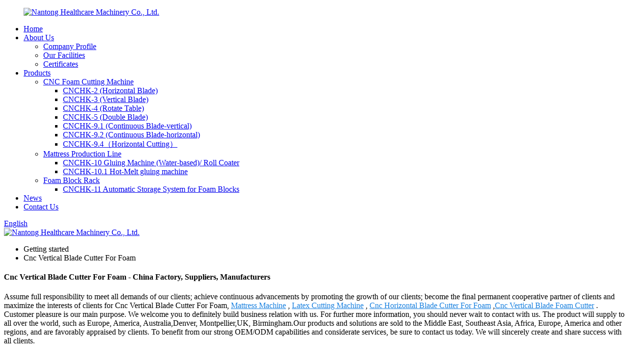

--- FILE ---
content_type: text/html
request_url: https://www.cnchkcutter.com/cnc-vertical-blade-cutter-for-foam/
body_size: 8947
content:
<!DOCTYPE html>
<html dir="ltr" lang="en">
<head>
<meta charset="UTF-8"/>
<meta http-equiv="Content-Type" content="text/html; charset=UTF-8" />
<!-- Google tag (gtag.js) -->
<script async src="https://www.googletagmanager.com/gtag/js?id=G-3PLSMWVVSL"></script>
<script>
  window.dataLayer = window.dataLayer || [];
  function gtag(){dataLayer.push(arguments);}
  gtag('js', new Date());

  gtag('config', 'G-3PLSMWVVSL');
</script>
<title>High Quality Cnc Vertical Blade Cutter For Foam Manufacturer and Supplier, Factory Companies | Healthcare Machinery</title>
<meta name="viewport" content="width=device-width,initial-scale=1,minimum-scale=1,maximum-scale=1,user-scalable=no">
<link rel="apple-touch-icon-precomposed" href="">
<meta name="format-detection" content="telephone=no">
<meta name="apple-mobile-web-app-capable" content="yes">
<meta name="apple-mobile-web-app-status-bar-style" content="black">
<link href="//cdn.globalso.com/cnchkcutter/style/global/style.css" rel="stylesheet" onload="this.onload=null;this.rel='stylesheet'">
<link href="//cdn.globalso.com/cnchkcutter/style/public/public.css" rel="stylesheet" onload="this.onload=null;this.rel='stylesheet'">

<link rel="shortcut icon" href="https://cdn.globalso.com/cnchkcutter/icon.png" />
<link rel="canonical" href="https://www.cnchkcutter.com/cnc-vertical-blade-cutter-for-foam/" />
<meta name="description" content="Cnc Vertical Blade Cutter For Foam Manufacturers, Factory, Suppliers From China, We're going to continually strive to improve our provider and give the very best high quality products and solutions with aggressive charges. Any inquiry or comment is really appreciated. Please get hold of us freely. " />
</head>
<body>
<div class="container">
  <!-- web_head start -->
  <header class=" web_head">
    <div class="head_layer">
      <div class="layout">
        <figure class="logo"><a href="https://www.cnchkcutter.com/">
                <img src="https://cdn.globalso.com/cnchkcutter/logo11.png" alt="Nantong Healthcare Machinery Co., Ltd.  ">
                </a></figure>
        <nav class="nav_wrap">
          <ul class="head_nav">
              <li><a href="/">Home</a></li>
<li><a href="https://www.cnchkcutter.com/about-us/">About Us</a>
<ul class="sub-menu">
	<li><a href="https://www.cnchkcutter.com/about-us/">Company Profile</a></li>
	<li><a href="https://www.cnchkcutter.com/our-facilities/">Our Facilities</a></li>
	<li><a href="https://www.cnchkcutter.com/certificates/">Certificates</a></li>
</ul>
</li>
<li><a href="https://www.cnchkcutter.com/products/">Products</a>
<ul class="sub-menu">
	<li><a href="https://www.cnchkcutter.com/cnc-foam-cutting-machine/">CNC Foam Cutting Machine</a>
	<ul class="sub-menu">
		<li><a href="https://www.cnchkcutter.com/cnchk-2horizontal-blade-cnc-foam-cutting-machine-with-horizontal-blade-product/">CNCHK-2 (Horizontal Blade)</a></li>
		<li><a href="https://www.cnchkcutter.com/cnchk-3-vertical-blade-cnc-foam-cutter-for-vertical-contour-cutting-of-foam-blocks-and-sheets-product/">CNCHK-3 (Vertical Blade)</a></li>
		<li><a href="https://www.cnchkcutter.com/cnchk-4-rotate-table-cnc-foam-cutter-for-horizontal-contour-cutting-of-foam-blocks-product/">CNCHK-4 (Rotate Table)</a></li>
		<li><a href="https://www.cnchkcutter.com/cnchk-5-double-blade-cnc-foam-cutter-with-horizontal-and-vertical-blade-for-contour-cutting-of-foam-blocks-and-foam-sheets-product/">CNCHK-5 (Double Blade)</a></li>
		<li><a href="https://www.cnchkcutter.com/cnchk-9-1-vertical-continuous-blade-foam-cutting-machine-product/">CNCHK-9.1 (Continuous Blade-vertical)</a></li>
		<li><a href="https://www.cnchkcutter.com/cnchk-9-2-horizontal-continuous-blade-foam-cutting-machine-cnc-foam-cutting-machine-with-motorized-turntable-product/">CNCHK-9.2 (Continuous Blade-horizontal)</a></li>
		<li><a href="https://www.cnchkcutter.com/cnchk-9-4-automatic-horizontal-slicing-machine-for-cutting-foam-blocks-into-sheets-product/">CNCHK-9.4（Horizontal Cutting）</a></li>
	</ul>
</li>
	<li><a href="https://www.cnchkcutter.com/mattress-production-line/">Mattress Production Line</a>
	<ul class="sub-menu">
		<li><a href="https://www.cnchkcutter.com/cnchk-10-gluing-machine-roll-coater-roll-coating-machine-for-foam-bedding-products-with-water-based-adhesive-product/">CNCHK-10 Gluing Machine (Water-based)/ Roll Coater</a></li>
		<li><a href="https://www.cnchkcutter.com/cnchk-10-1-hot-melt-gluing-machine-gluing-machine-for-both-spring-mattress-and-foam-mattress-production-with-hot-melt-glue-product/">CNCHK-10.1 Hot-Melt gluing machine</a></li>
	</ul>
</li>
	<li><a href="https://www.cnchkcutter.com/foam-block-rack/">Foam Block Rack</a>
	<ul class="sub-menu">
		<li><a href="https://www.cnchkcutter.com/block-rack-system-cnchk-11-automatic-storage-system-for-foam-blocks-product/">CNCHK-11 Automatic Storage System for Foam Blocks</a></li>
	</ul>
</li>
</ul>
</li>
<li><a href="/news/">News</a></li>
<li><a href="https://www.cnchkcutter.com/contact-us/">Contact Us</a></li>
          </ul>
        </nav>
        <div class="head_right">
          <b id="btn-search" class="btn--search"></b>
          <div class="change-language ensemble">
  <div class="change-language-info">
    <div class="change-language-title medium-title">
       <div class="language-flag language-flag-en"><a href="https://www.cnchkcutter.com/"><b class="country-flag"></b><span>English</span> </a></div>
       <b class="language-icon"></b> 
    </div>
	<div class="change-language-cont sub-content">
        <div class="empty"></div>
    </div>
  </div>
</div>
<!--theme272-->         
        </div>
      </div>
    </div>
  </header>            <section class='tag_banner'>
            <a href="/about-us/">
                <img width="100%" height="auto" src="https://cdn.globalso.com/cnchkcutter/banner33.jpg" alt="Nantong Healthcare Machinery Co., Ltd. ">
            </a>
        </section>
        <section class="global_page">
        <section class="layout">
            <ul class="global_path_nav">
                <li><a>Getting started</a></li>
                <li><a>Cnc Vertical Blade Cutter For Foam</a></li>
            </ul>
            <section class="global_section global_section01">
                <h1 class="global_title">Cnc Vertical Blade Cutter For Foam - China Factory, Suppliers, Manufacturers</h1>
                <p>
                                                Assume full responsibility to meet all demands of our clients; achieve continuous advancements by promoting the growth of our clients; become the final permanent cooperative partner of clients and maximize the interests of clients for Cnc Vertical Blade Cutter For Foam, <a style="color:#167fdf" href="https://www.cnchkcutter.com/mattress-machine/" title="Mattress Machine">Mattress Machine</a> , <a style="color:#167fdf" href="https://www.cnchkcutter.com/latex-cutting-machine/" title="Latex Cutting Machine">Latex Cutting Machine</a> , <a style="color:#167fdf" href="https://www.cnchkcutter.com/cnc-horizontal-blade-cutter-for-foam/" title="Cnc Horizontal Blade Cutter For Foam">Cnc Horizontal Blade Cutter For Foam</a> ,<a style="color:#167fdf" href="https://www.cnchkcutter.com/cnc-vertical-blade-foam-cutter/" title="Cnc Vertical Blade Foam Cutter">Cnc Vertical Blade Foam Cutter</a> . Customer pleasure is our main purpose. We welcome you to definitely build business relation with us. For further more information, you should never wait to contact with us.  The product will supply to all over the world, such as Europe, America, Australia,Denver, Montpellier,UK, Birmingham.Our products and solutions are sold to the Middle East, Southeast Asia, Africa, Europe, America and other regions, and are favorably appraised by clients. To benefit from our strong OEM/ODM capabilities and considerate services, be sure to contact us today. We will sincerely create and share success with all clients.                                         </p>

            </section>
            <section class="global_section global_section02">
                <h3 class="global_title">Related Products</h3>
                <div class="global_top_products flex_wrap">
                    <div class="global_leftpd global_product phref">
                                                <figure><a href="https://www.cnchkcutter.com/cnchk-5-double-blade-cnc-foam-cutter-with-horizontal-and-vertical-blade-for-contour-cutting-of-foam-blocks-and-foam-sheets-product/" title="CNCHK-5 (Double Blade) CNC Foam Cutter with Horizontal and vertical blade for Contour Cutting of Foam Blocks and foam sheets"><div class="img"><img src="https://cdn.globalso.com/cnchkcutter/CNCHK-5.jpg" alt="CNCHK-5"><a class="fancybox pd_icon" href="https://cdn.globalso.com/cnchkcutter/CNCHK-5.jpg" data-fancybox-group="gallery" title="CNCHK-5"></a></div></a><figcaption><h2 style="margin-top: 15px;"><a href="https://www.cnchkcutter.com/cnchk-5-double-blade-cnc-foam-cutter-with-horizontal-and-vertical-blade-for-contour-cutting-of-foam-blocks-and-foam-sheets-product/" title="CNCHK-5 (Double Blade) CNC Foam Cutter with Horizontal and vertical blade for Contour Cutting of Foam Blocks and foam sheets">CNCHK-5 (Double Blade) CNC Foam Cutter with Horizontal and vertical blade for Contour Cutting of Foam Blocks and foam sheets</a></h2><a href="https://www.cnchkcutter.com/cnchk-5-double-blade-cnc-foam-cutter-with-horizontal-and-vertical-blade-for-contour-cutting-of-foam-blocks-and-foam-sheets-product/" title="CNCHK-5 (Double Blade) CNC Foam Cutter with Horizontal and vertical blade for Contour Cutting of Foam Blocks and foam sheets" class="global_toppd_btn">Read More</a></figcaption></figure>
                    </div>
                    <div class="global_rightpd flex_wrap">
                                                    <div class="global_product">
                                <figure>
                                    <div class="img">
                                        <a href="https://www.cnchkcutter.com/cnchk-3-vertical-blade-cnc-foam-cutter-for-vertical-contour-cutting-of-foam-blocks-and-sheets-product/" title="CNCHK-3 (Vertical Blade) CNC Foam Cutter for Vertical Contour Cutting of Foam Blocks and Sheets"><img src="https://cdn.globalso.com/cnchkcutter/HK-3.jpg" alt="CNCHK-3 CNC"><a class="fancybox pd_icon" href="https://cdn.globalso.com/cnchkcutter/HK-3.jpg" data-fancybox-group="gallery" title="CNCHK-3 CNC" data-fancybox-group="gallery"></a></a></div>
                                    <figcaption>
                                        <h2 style="margin-top: 8px;height:36px!important;line-height:18px!important;overflow:hidden"><a style=""  href="https://www.cnchkcutter.com/cnchk-3-vertical-blade-cnc-foam-cutter-for-vertical-contour-cutting-of-foam-blocks-and-sheets-product/" title="CNCHK-3 (Vertical Blade) CNC Foam Cutter for Vertical Contour Cutting of Foam Blocks and Sheets">CNCHK-3 (Vertical Blade) CNC Foam Cutter for Vertical Contour Cutting of Foam Blocks and Sheets</a></h2>
                                    </figcaption>
                                </figure>
                            </div>
                                                    <div class="global_product">
                                <figure>
                                    <div class="img">
                                        <a href="https://www.cnchkcutter.com/cnchk-4-rotate-table-cnc-foam-cutter-for-horizontal-contour-cutting-of-foam-blocks-product/" title="CNCHK-4 (Rotate Table) CNC Foam Cutter for Horizontal Contour Cutting of Foam Blocks"><img src="https://cdn.globalso.com/cnchkcutter/HK-4.jpg" alt="CNCHK-4 "><a class="fancybox pd_icon" href="https://cdn.globalso.com/cnchkcutter/HK-4.jpg" data-fancybox-group="gallery" title="CNCHK-4 " data-fancybox-group="gallery"></a></a></div>
                                    <figcaption>
                                        <h2 style="margin-top: 8px;height:36px!important;line-height:18px!important;overflow:hidden"><a style=""  href="https://www.cnchkcutter.com/cnchk-4-rotate-table-cnc-foam-cutter-for-horizontal-contour-cutting-of-foam-blocks-product/" title="CNCHK-4 (Rotate Table) CNC Foam Cutter for Horizontal Contour Cutting of Foam Blocks">CNCHK-4 (Rotate Table) CNC Foam Cutter for Horizontal Contour Cutting of Foam Blocks</a></h2>
                                    </figcaption>
                                </figure>
                            </div>
                                                    <div class="global_product">
                                <figure>
                                    <div class="img">
                                        <a href="https://www.cnchkcutter.com/cnchk-9-4-automatic-horizontal-slicing-machine-for-cutting-foam-blocks-into-sheets-product/" title="CNCHK-9.4 Automatic Horizontal Slicing Machine for Cutting Foam Blocks into Sheets"><img src="https://cdn.globalso.com/cnchkcutter/HK-9-4.jpg" alt="CNCHK-9.4 Automatic Horizontal Slicing Machine for Cutting Foam Blocks into Sheets"><a class="fancybox pd_icon" href="https://cdn.globalso.com/cnchkcutter/HK-9-4.jpg" data-fancybox-group="gallery" title="CNCHK-9.4 Automatic Horizontal Slicing Machine for Cutting Foam Blocks into Sheets" data-fancybox-group="gallery"></a></a></div>
                                    <figcaption>
                                        <h2 style="margin-top: 8px;height:36px!important;line-height:18px!important;overflow:hidden"><a style=""  href="https://www.cnchkcutter.com/cnchk-9-4-automatic-horizontal-slicing-machine-for-cutting-foam-blocks-into-sheets-product/" title="CNCHK-9.4 Automatic Horizontal Slicing Machine for Cutting Foam Blocks into Sheets">CNCHK-9.4 Automatic Horizontal Slicing Machine for Cutting Foam Blocks into Sheets</a></h2>
                                    </figcaption>
                                </figure>
                            </div>
                                                    <div class="global_product">
                                <figure>
                                    <div class="img">
                                        <a href="https://www.cnchkcutter.com/cnchk-10-1-hot-melt-gluing-machine-gluing-machine-for-both-spring-mattress-and-foam-mattress-production-with-hot-melt-glue-product/" title="CNCHK-10.1 Hot-Melt Gluing Machine  Gluing Machine for both Spring Mattress and Foam Mattress Production with Hot-Melt Glue"><img src="https://cdn.globalso.com/cnchkcutter/HK-10.jpg" alt="CNCHK-10.1 Hot-Melt Gluing Machine  Gluing Machine for both Spring Mattress and Foam Mattress Production with Hot-Melt Glue"><a class="fancybox pd_icon" href="https://cdn.globalso.com/cnchkcutter/HK-10.jpg" data-fancybox-group="gallery" title="CNCHK-10.1 Hot-Melt Gluing Machine  Gluing Machine for both Spring Mattress and Foam Mattress Production with Hot-Melt Glue" data-fancybox-group="gallery"></a></a></div>
                                    <figcaption>
                                        <h2 style="margin-top: 8px;height:36px!important;line-height:18px!important;overflow:hidden"><a style=""  href="https://www.cnchkcutter.com/cnchk-10-1-hot-melt-gluing-machine-gluing-machine-for-both-spring-mattress-and-foam-mattress-production-with-hot-melt-glue-product/" title="CNCHK-10.1 Hot-Melt Gluing Machine  Gluing Machine for both Spring Mattress and Foam Mattress Production with Hot-Melt Glue">CNCHK-10.1 Hot-Melt Gluing Machine  Gluing Machine for both Spring Mattress and Foam Mattress Production with Hot-Melt Glue</a></h2>
                                    </figcaption>
                                </figure>
                            </div>
                                                    <div class="global_product">
                                <figure>
                                    <div class="img">
                                        <a href="https://www.cnchkcutter.com/cnchk-10-gluing-machine-roll-coater-roll-coating-machine-for-foam-bedding-products-with-water-based-adhesive-product/" title="CNCHK-10 Gluing Machine (Roll Coater ) Roll Coating Machine for Foam Bedding Products with Water-Based Adhesive"><img src="https://cdn.globalso.com/cnchkcutter/HK-101.jpg" alt="CNCHK-10 Gluing Machine (Roll Coater ) Roll Coating Machine for Foam Bedding Products with Water-Based Adhesive"><a class="fancybox pd_icon" href="https://cdn.globalso.com/cnchkcutter/HK-101.jpg" data-fancybox-group="gallery" title="CNCHK-10 Gluing Machine (Roll Coater ) Roll Coating Machine for Foam Bedding Products with Water-Based Adhesive" data-fancybox-group="gallery"></a></a></div>
                                    <figcaption>
                                        <h2 style="margin-top: 8px;height:36px!important;line-height:18px!important;overflow:hidden"><a style=""  href="https://www.cnchkcutter.com/cnchk-10-gluing-machine-roll-coater-roll-coating-machine-for-foam-bedding-products-with-water-based-adhesive-product/" title="CNCHK-10 Gluing Machine (Roll Coater ) Roll Coating Machine for Foam Bedding Products with Water-Based Adhesive">CNCHK-10 Gluing Machine (Roll Coater ) Roll Coating Machine for Foam Bedding Products with Water-Based Adhesive</a></h2>
                                    </figcaption>
                                </figure>
                            </div>
                                                    <div class="global_product">
                                <figure>
                                    <div class="img">
                                        <a href="https://www.cnchkcutter.com/block-rack-system-cnchk-11-automatic-storage-system-for-foam-blocks-product/" title="Block Rack System CNCHK-11  Automatic Storage System for Foam Blocks"><img src="https://cdn.globalso.com/cnchkcutter/HK-11-11.jpg" alt="Block Rack System CNCHK-11  Automatic Storage System for Foam Blocks"><a class="fancybox pd_icon" href="https://cdn.globalso.com/cnchkcutter/HK-11-11.jpg" data-fancybox-group="gallery" title="Block Rack System CNCHK-11  Automatic Storage System for Foam Blocks" data-fancybox-group="gallery"></a></a></div>
                                    <figcaption>
                                        <h2 style="margin-top: 8px;height:36px!important;line-height:18px!important;overflow:hidden"><a style=""  href="https://www.cnchkcutter.com/block-rack-system-cnchk-11-automatic-storage-system-for-foam-blocks-product/" title="Block Rack System CNCHK-11  Automatic Storage System for Foam Blocks">Block Rack System CNCHK-11  Automatic Storage System for Foam Blocks</a></h2>
                                    </figcaption>
                                </figure>
                            </div>
                                            </div>
                </div>
            </section>
                            <section class="global_section global_advertisement">

                    <a href="/products/">
                        <img width="100%" height="auto" src="https://cdn.globalso.com/cnchkcutter/banner23.jpg" alt="Nantong Healthcare Machinery Co., Ltd. ">
                    </a>
                </section>
                        <section class="global_section global_sell_product">
                <h3 class="global_title">Top Selling Products</h3>
                <ul class="global_featuredpd flex_wrap">
                                            <li class="global_featureed_item">
                            <figure>
                                <div class="img">
                                    <a href="https://www.cnchkcutter.com/cnchk-9-1-vertical-continuous-blade-foam-cutting-machine-product/" title="CNCHK-9.1 Vertical Continuous Blade Foam Cutting Machine"><img src="https://cdn.globalso.com/cnchkcutter/CNCHK-9.jpg" alt="CNCHK-9"><a class="fancybox pd_icon" href="https://cdn.globalso.com/cnchkcutter/CNCHK-9.jpg" data-fancybox-group="gallery" title="CNCHK-9" data-fancybox-group="gallery"></a></a>
                                </div>
                                <figcaption>
                                    <h2 style="margin-top: 8px;height:36px!important;line-height:18px!important;overflow:hidden">
                                        <a style="height:36px!important;line-height:18px!important;overflow:hidden"  href="https://www.cnchkcutter.com/cnchk-9-1-vertical-continuous-blade-foam-cutting-machine-product/" title="CNCHK-9.1 Vertical Continuous Blade Foam Cutting Machine">CNCHK-9.1 Vertical Continuous Blade Foam Cutting Machine</a>
                                    </h2>
                                </figcaption>
                            </figure>
                        </li>
                                            <li class="global_featureed_item">
                            <figure>
                                <div class="img">
                                    <a href="https://www.cnchkcutter.com/cnchk-2horizontal-blade-cnc-foam-cutting-machine-with-horizontal-blade-product/" title="CNCHK-2(Horizontal Blade) CNC FOAM Cutting Machine with Horizontal Blade"><img src="https://cdn.globalso.com/cnchkcutter/HK-2.jpg" alt="CNCHK-2(Horizontal Blade) CNC FOAM Cutting Machine with Horizontal Blade"><a class="fancybox pd_icon" href="https://cdn.globalso.com/cnchkcutter/HK-2.jpg" data-fancybox-group="gallery" title="CNCHK-2(Horizontal Blade) CNC FOAM Cutting Machine with Horizontal Blade" data-fancybox-group="gallery"></a></a>
                                </div>
                                <figcaption>
                                    <h2 style="margin-top: 8px;height:36px!important;line-height:18px!important;overflow:hidden">
                                        <a style="height:36px!important;line-height:18px!important;overflow:hidden"  href="https://www.cnchkcutter.com/cnchk-2horizontal-blade-cnc-foam-cutting-machine-with-horizontal-blade-product/" title="CNCHK-2(Horizontal Blade) CNC FOAM Cutting Machine with Horizontal Blade">CNCHK-2(Horizontal Blade) CNC FOAM Cutting Machine with Horizontal Blade</a>
                                    </h2>
                                </figcaption>
                            </figure>
                        </li>
                                            <li class="global_featureed_item">
                            <figure>
                                <div class="img">
                                    <a href="https://www.cnchkcutter.com/cnchk-9-2-horizontal-continuous-blade-foam-cutting-machine-cnc-foam-cutting-machine-with-motorized-turntable-product/" title="CNCHK-9.2 Horizontal Continuous Blade Foam Cutting Machine CNC Foam Cutting Machine with Motorized Turntable"><img src="https://cdn.globalso.com/cnchkcutter/CNCHK-9.2-龙门移动环横刀-2.png" alt="CNCHK-9.2 (龙门移动环横刀) (2)"><a class="fancybox pd_icon" href="https://cdn.globalso.com/cnchkcutter/CNCHK-9.2-龙门移动环横刀-2.png" data-fancybox-group="gallery" title="CNCHK-9.2 (龙门移动环横刀) (2)" data-fancybox-group="gallery"></a></a>
                                </div>
                                <figcaption>
                                    <h2 style="margin-top: 8px;height:36px!important;line-height:18px!important;overflow:hidden">
                                        <a style="height:36px!important;line-height:18px!important;overflow:hidden"  href="https://www.cnchkcutter.com/cnchk-9-2-horizontal-continuous-blade-foam-cutting-machine-cnc-foam-cutting-machine-with-motorized-turntable-product/" title="CNCHK-9.2 Horizontal Continuous Blade Foam Cutting Machine CNC Foam Cutting Machine with Motorized Turntable">CNCHK-9.2 Horizontal Continuous Blade Foam Cutting Machine CNC Foam Cutting Machine with Motorized Turntable</a>
                                    </h2>
                                </figcaption>
                            </figure>
                        </li>
                                    </ul>
            </section>
                        <section class="global_section global_related_tab_container">
                <ul class="global_tabs">
                                            <li class="active"><i></i>Related Blog</li><li><i></i>Reviews</li>
                                                                            </ul>
                <div class="global_tab_container">
                                            <div class="global_rela_wrap global_relanews_wrap show_wrap">
                            <ul class="global_related_items flex_wrap global_related_columus">
                                                                    <li class="global_related_columu">
                                        <h3 class="related_title"><a href="https://www.cnchkcutter.com/news/interzum-cologne-2025-germany-may-20-23-2025/"  title="Interzum Cologne 2025, Germany, May 20-23, 2025">Interzum Cologne 2025, Germany, May 20-23, 2025</a></h3>
                                        <div class="related_info">
Fair: interzum 2025
 The world’s leading trade fair for furniture production and interior design
 Date of the event: 20-23 May 2025
 Organizer of the fair: Koelnmesse GmbH
 Event frequency: Every ...</div>
                                    </li>
                                                                    <li class="global_related_columu">
                                        <h3 class="related_title"><a href="https://www.cnchkcutter.com/news/utech-las-americas-2025-mexico-june-4-6-2025/"  title="UTECH Las Américas 2025, Mexico, June 4-6, 2025">UTECH Las Américas 2025, Mexico, June 4-6, 2025</a></h3>
                                        <div class="related_info">
Fair: UTECH Las Américas 2025
Venue: Centro Citibanamex, México City
Date: June 4-6, 2025
UTECH Las Americas is the only event in Latin America dedicated exclusively to the polyurethane industry. ...</div>
                                    </li>
                                                                    <li class="global_related_columu">
                                        <h3 class="related_title"><a href="https://www.cnchkcutter.com/news/cifm-interzum-guangzhou-2025-march-28-31-2025/"  title="CIFM / Interzum Guangzhou 2025, March 28-31, 2025">CIFM / Interzum Guangzhou 2025, March 28-31, 2025</a></h3>
                                        <div class="related_info">
Canton Fair Complex, Pazhou, Guangzhou
Asia&#8217;s most comprehensive woodworking and upholstery machinery, furniture production and interior décor trade fair!
The most influential trade fair for...</div>
                                    </li>
                                                                    <li class="global_related_columu">
                                        <h3 class="related_title"><a href="https://www.cnchkcutter.com/news/pu-tech-expo-bangkok-thailand-march-12-14-2025/"  title="PU Tech Expo, Bangkok, Thailand, March 12-14, 2025">PU Tech Expo, Bangkok, Thailand, March 12-14, 2025</a></h3>
                                        <div class="related_info">
Fair: TechnoBiz Trade Expo
Venue: TechnoBiz Trade Expo, Bangkok, Thailand
Date: March 12-14, 2025
Booth # W5.
</div>
                                    </li>
                                                            </ul>
                        </div>
                                                <div class="global_rela_wrap global_relareview_wrap ">
                            <ul class="global_related_items flex_wrap global_related_columus">
                                
                                                                    <li class="global_related_item global_related_columu">
                                        <h4 class="related_title"><i class="fa_icontw"></i>
                                            <a  title="">Rita<span style='font-size:14px;font-weight:400;'> 2022.12.22 05:28:04</span></a>
                                            <span class="re_star">
                                                <img src="//cdn.globalso.com/img/star01.png" alt="">
                                                <img src="//cdn.globalso.com/img/star01.png" alt="">
                                                <img src="//cdn.globalso.com/img/star01.png" alt="">
                                                <img src="//cdn.globalso.com/img/star01.png" alt="">
                                                <img src="//cdn.globalso.com/img/star01.png" alt=""></span></h4><div class="related_info"> The company can keep up with the changes in this industry market, product updates fast and the price is cheap, this is our second cooperation, it's good.</div>
                                    </li>
                                                                    <li class="global_related_item global_related_columu">
                                        <h4 class="related_title"><i class="fa_icontw"></i>
                                            <a  title="">Nina<span style='font-size:14px;font-weight:400;'> 2022.12.20 00:30:13</span></a>
                                            <span class="re_star">
                                                <img src="//cdn.globalso.com/img/star01.png" alt="">
                                                <img src="//cdn.globalso.com/img/star01.png" alt="">
                                                <img src="//cdn.globalso.com/img/star01.png" alt="">
                                                <img src="//cdn.globalso.com/img/star01.png" alt="">
                                                <img src="//cdn.globalso.com/img/star01.png" alt=""></span></h4><div class="related_info"> Customer service staff and sales man are very patience and they all good at English, product's arrival is also very timely, a good supplier.</div>
                                    </li>
                                                                    <li class="global_related_item global_related_columu">
                                        <h4 class="related_title"><i class="fa_icontw"></i>
                                            <a  title="">Christian<span style='font-size:14px;font-weight:400;'> 2022.12.17 06:32:42</span></a>
                                            <span class="re_star">
                                                <img src="//cdn.globalso.com/img/star01.png" alt="">
                                                <img src="//cdn.globalso.com/img/star01.png" alt="">
                                                <img src="//cdn.globalso.com/img/star01.png" alt="">
                                                <img src="//cdn.globalso.com/img/star01.png" alt="">
                                                <img src="//cdn.globalso.com/img/star01.png" alt=""></span></h4><div class="related_info"> We feel easy to cooperate with this company, the supplier is very responsible, thanks.There will be more in-depth cooperation.</div>
                                    </li>
                                                                    <li class="global_related_item global_related_columu">
                                        <h4 class="related_title"><i class="fa_icontw"></i>
                                            <a  title="">Julia<span style='font-size:14px;font-weight:400;'> 2022.12.01 15:44:41</span></a>
                                            <span class="re_star">
                                                <img src="//cdn.globalso.com/img/star01.png" alt="">
                                                <img src="//cdn.globalso.com/img/star01.png" alt="">
                                                <img src="//cdn.globalso.com/img/star01.png" alt="">
                                                <img src="//cdn.globalso.com/img/star01.png" alt="">
                                                <img src="//cdn.globalso.com/img/star01.png" alt=""></span></h4><div class="related_info"> The product manager is a very hot and professional person, we have a pleasant conversation, and finally we reached a consensus agreement.</div>
                                    </li>
                                                                    <li class="global_related_item global_related_columu">
                                        <h4 class="related_title"><i class="fa_icontw"></i>
                                            <a  title="">Eileen<span style='font-size:14px;font-weight:400;'> 2022.10.14 19:28:08</span></a>
                                            <span class="re_star">
                                                <img src="//cdn.globalso.com/img/star01.png" alt="">
                                                <img src="//cdn.globalso.com/img/star01.png" alt="">
                                                <img src="//cdn.globalso.com/img/star01.png" alt="">
                                                <img src="//cdn.globalso.com/img/star01.png" alt="">
                                                <img src="//cdn.globalso.com/img/star01.png" alt=""></span></h4><div class="related_info"> This manufacturers not only respected our choice and requirements, but also gave us a lot of good suggestions, ultimately， we successfully completed the procurement tasks.</div>
                                    </li>
                                                                    <li class="global_related_item global_related_columu">
                                        <h4 class="related_title"><i class="fa_icontw"></i>
                                            <a  title="">Clara<span style='font-size:14px;font-weight:400;'> 2022.10.10 11:16:17</span></a>
                                            <span class="re_star">
                                                <img src="//cdn.globalso.com/img/star01.png" alt="">
                                                <img src="//cdn.globalso.com/img/star01.png" alt="">
                                                <img src="//cdn.globalso.com/img/star01.png" alt="">
                                                <img src="//cdn.globalso.com/img/star01.png" alt="">
                                                <img src="//cdn.globalso.com/img/star01.png" alt=""></span></h4><div class="related_info"> The company account manager has a wealth of industry knowledge and experience, he could provide appropriate program according our needs and speak English fluently.</div>
                                    </li>
                                
                            </ul>
                        </div>
                                                                            </div>
            </section>
            <section class="global_section global_related_serach">
                <h3 class="global_title">related search</h3>
                <ul class="global_research">
                    <li><a href="https://www.cnchkcutter.com/pillow-cutting-machine/" title="Pillow Cutting Machine">Pillow Cutting Machine</a> </li>
                    <li><a href="https://www.cnchkcutter.com/water-based-spray-adhesive/" title="Water Based Spray Adhesive">Water Based Spray Adhesive</a> </li>
                    <li><a href="https://www.cnchkcutter.com/shelves-and-racks-for-storage/" title="Shelves And Racks For Storage">Shelves And Racks For Storage</a> </li>
                    <li><a href="https://www.cnchkcutter.com/automatic-glue-filling-machine/" title="Automatic Glue Filling Machine">Automatic Glue Filling Machine</a> </li>
                    <li><a href="https://www.cnchkcutter.com/rack-system-storage/" title="Rack System Storage">Rack System Storage</a> </li>
                    <li><a href="https://www.cnchkcutter.com/horizontal-contour-cutting-for-foam/" title="Horizontal Contour Cutting For Foam">Horizontal Contour Cutting For Foam</a> </li>
                    <li><a href="https://www.cnchkcutter.com/automatic-foam-mattress-production-machine/" title="Automatic Foam Mattress Production Machine">Automatic Foam Mattress Production Machine</a> </li>
                    <li><a href="https://www.cnchkcutter.com/gluing-machine-for-mattress-production/" title="Gluing Machine For Mattress Production">Gluing Machine For Mattress Production</a> </li>
                    <li><a href="https://www.cnchkcutter.com/horizontal-slicing-machine/" title="Horizontal Slicing Machine">Horizontal Slicing Machine</a> </li>
                    <li><a href="https://www.cnchkcutter.com/cnc-horizontal-blade-contour-cutting-machine/" title="Cnc Horizontal Blade Contour Cutting Machine">Cnc Horizontal Blade Contour Cutting Machine</a> </li>
                    <li><a href="https://www.cnchkcutter.com/cutting-machine-for-cushion/" title="Cutting Machine For Cushion">Cutting Machine For Cushion</a> </li>
                </ul>
            </section>
            <section class="global_section global_leave_message_container">
                <section class="global_message_wrap inquiry-form-wrap border_shadow">
                    <script type="text/javascript" src="//www.globalso.site/form.js"></script>
                </section>
            </section>
        </section>
    </section>
    <script src="//cdn.globalso.com/blog.js"></script>
    <link rel="stylesheet" type="text/css" href="//cdn.globalso.com/blog.css">
  <!-- web_footer start -->
   <footer class="web_footer">
    <div class="foot_service">
      <div class="layout">
        <div class="foot_items">
          <nav class="foot_item foot_item_info">
            <div class="foot_logo">        <img src="https://cdn.globalso.com/cnchkcutter/logo12.png" alt="Nantong Healthcare Machinery Co., Ltd. ">
         </div>
          </nav>
          <nav class="foot_item">
            <div class="foot_item_hd">
              <h2 class="title">contact us</h2>
            </div>
            <div class="foot_item_bd">
              <address class="foot_contact_list">
              <!-- icons:
                   ============================
                   contact_ico_local
                   contact_ico_phone
                   contact_ico_email
                   contact_ico_fax
                   contact_ico_skype
                   contact_ico_time -->
               <ul>
			                    <li class="contact_item">
                   <i class="contact_ico contact_ico_local"></i>
                   <div class="contact_txt">
                     <span class="item_val">Dingyan, Rugao, Jiangsu Province, China</span>
                   </div>
                 </li>
				 				                    <li class="contact_item">
                   <i class="contact_ico contact_ico_tel"></i>
                   <div class="contact_txt">
                     <span class="item_val">Mob: +86 13773828362 (WhatsApp/Wechat)</span>
                   </div>
                 </li>
				 				                  <li class="contact_item">
                   <i class="contact_ico contact_ico_tel"></i>
                   <div class="contact_txt">
                     <span class="item_val">Tel: +86-513-88532596 </span>
                   </div>
                 </li>
				 				                  <li class="contact_item">
                   <i class="contact_ico contact_ico_email"></i>
                   <div class="contact_txt">
                     <a href="mailto:janet@hkfoam.cn"><span class="item_val">janet@hkfoam.cn</span></a>
                   </div>
                 </li>
				 				                   <li class="contact_item">
                   <i class="contact_ico contact_ico_email"></i>
                   <div class="contact_txt">
                     <a href="mailto:cnchklcb@163.com"><span class="item_val">cnchklcb@163.com</span></a>
                   </div>
                 </li>
				 				                  <li class="contact_item">
                   <i class="contact_ico contact_ico_fax"></i>
                   <div class="contact_txt">
                     <span class="item_val">+86-513-88532599 </span>
                   </div>
                 </li>
				                </ul>
              </address>
            </div>
          </nav>
          <nav class="foot_item">
            <div class="foot_item_hd">
              <h2 class="title">NEWLETTER</h2>
            </div>
            <div class="foot_item_bd">
              <div class="company_subscribe">
                <h3 class="subscribe_tit"> For inquiries about our products or price list, please leave your email to us and we will be in touch within 24 hours.</h3>
                <div class="learn_more">
                  <a href="javascript:" class="sys_btn button">INQUIRY NOW</a>
                </div>
              </div>
            </div>
          </nav>
          <nav class="foot_item foot_item_follow">
            <div class="foot_item_hd">
              <h2 class="title">Social</h2>
            </div>
            <div class="foot_item_bd">
              <ul class="foot_sns">
                             <li><a target="_blank" href=""><img src="https://cdn.globalso.com/cnchkcutter/facebook1.png" alt="facebook"></a></li>
                        <li><a target="_blank" href=""><img src="https://cdn.globalso.com/cnchkcutter/linkedin1.png" alt="linkedin"></a></li>
                        <li><a target="_blank" href=""><img src="https://cdn.globalso.com/cnchkcutter/twitter1.png" alt="twitter"></a></li>
                        <li><a target="_blank" href=""><img src="https://cdn.globalso.com/cnchkcutter/youtube1.png" alt="youtube"></a></li>
                          </ul>              
            </div>
          </nav>
        </div>
      </div>
          <div class="copyright">
				© Copyright - 2021-2022 : All Rights Reserved.   <script type="text/javascript" src="//www.globalso.site/livechat.js"></script>				<a href="/featured/">Hot Products</a> - <a href="/sitemap.xml">Sitemap</a> - <a href="https://www.cnchkcutter.com/">AMP Mobile</a>
<br><a href='https://www.cnchkcutter.com/cnc-foam-cutter-for-cushion/' title='Cnc Foam Cutter For Cushion'>Cnc Foam Cutter For Cushion</a>, 
<a href='https://www.cnchkcutter.com/it-storage-system/' title='It Storage System'>It Storage System</a>, 
<a href='https://www.cnchkcutter.com/cnc-foam-cutting-machine-for-pillow/' title='Cnc Foam Cutting Machine For Pillow'>Cnc Foam Cutting Machine For Pillow</a>, 
<a href='https://www.cnchkcutter.com/auto-gluing-machine/' title='Auto Gluing Machine'>Auto Gluing Machine</a>, 
<a href='https://www.cnchkcutter.com/hot-melt-gluing-machine/' title='Hot-Melt Gluing Machine'>Hot-Melt Gluing Machine</a>, 
<a href='https://www.cnchkcutter.com/cnc-cutter-for-foam/' title='Cnc Cutter For Foam'>Cnc Cutter For Foam</a>, </div>
    </div>
  </footer>
  
<aside class="scrollsidebar" id="scrollsidebar">
  <div class="side_content">
    <div class="side_list">
      <header class="hd"><img src="//cdn.globalso.com/title_pic.png" alt="Online Inuiry"/></header>
      <div class="cont">
        <li><a class="email" href="javascript:"  >Send Email</a></li>
                                      </div>
                  <div class="side_title"><a  class="close_btn"><span>x</span></a></div>
    </div>
  </div>
  <div class="show_btn"></div>
</aside>
<div class="inquiry-pop-bd">
  <div class="inquiry-pop"> <i class="ico-close-pop" onClick="hideMsgPop();"></i> 
    <script type="text/javascript" src="//www.globalso.site/form.js"></script> 
  </div>
</div>
</div>
 <div class="web-search"> <b id="btn-search-close" class="btn--search-close"></b>
  <div style=" width:100%">
    <div class="head-search">
      <form class="" action="/search.php" method="get" >
        <input class="search-ipt" name="s" placeholder="Start Typing..." />
		<input type="hidden" name="cat" value="490"/>
        <input class="search-btn" type="submit" value="" />
        <span class="search-attr">Hit enter to search or ESC to close</span>
      </form>
    </div>
  </div>
</div>
<script type="text/javascript" src="//cdn.globalso.com/cnchkcutter/style/global/js/jquery.min.js"></script> 
<script type="text/javascript" src="//cdn.globalso.com/cnchkcutter/style/global/js/common.js"></script>
<script type="text/javascript" src="//cdn.globalso.com/cnchkcutter/style/public/public.js"></script> 
<!--[if lt IE 9]>
<script src="https://www.cnchkcutter.com/style/global/js/html5.js"></script>
<![endif]-->
 <script>
function getCookie(name) {
    var arg = name + "=";
    var alen = arg.length;
    var clen = document.cookie.length;
    var i = 0;
    while (i < clen) {
        var j = i + alen;
        if (document.cookie.substring(i, j) == arg) return getCookieVal(j);
        i = document.cookie.indexOf(" ", i) + 1;
        if (i == 0) break;
    }
    return null;
}
function setCookie(name, value) {
    var expDate = new Date();
    var argv = setCookie.arguments;
    var argc = setCookie.arguments.length;
    var expires = (argc > 2) ? argv[2] : null;
    var path = (argc > 3) ? argv[3] : null;
    var domain = (argc > 4) ? argv[4] : null;
    var secure = (argc > 5) ? argv[5] : false;
    if (expires != null) {
        expDate.setTime(expDate.getTime() + expires);
    }
    document.cookie = name + "=" + escape(value) + ((expires == null) ? "": ("; expires=" + expDate.toUTCString())) + ((path == null) ? "": ("; path=" + path)) + ((domain == null) ? "": ("; domain=" + domain)) + ((secure == true) ? "; secure": "");
}
function getCookieVal(offset) {
    var endstr = document.cookie.indexOf(";", offset);
    if (endstr == -1) endstr = document.cookie.length;
    return unescape(document.cookie.substring(offset, endstr));
}

var firstshow = 0;
var cfstatshowcookie = getCookie('easyiit_stats');
if (cfstatshowcookie != 1) {
    a = new Date();
    h = a.getHours();
    m = a.getMinutes();
    s = a.getSeconds();
    sparetime = 1000 * 60 * 60 * 24 * 1 - (h * 3600 + m * 60 + s) * 1000 - 1;
    setCookie('easyiit_stats', 1, sparetime, '/');
    firstshow = 1;
}
if (!navigator.cookieEnabled) {
    firstshow = 0;
}
var referrer = escape(document.referrer);
var currweb = escape(location.href);
var screenwidth = screen.width;
var screenheight = screen.height;
var screencolordepth = screen.colorDepth;
$(function($){
   $.get("https://www.cnchkcutter.com/statistic.php", { action:'stats_init', assort:0, referrer:referrer, currweb:currweb , firstshow:firstshow ,screenwidth:screenwidth, screenheight: screenheight, screencolordepth: screencolordepth, ranstr: Math.random()},function(data){}, "json");
			
});
</script>
</body>
</html><!-- Globalso Cache file was created in 0.44015502929688 seconds, on 27-12-24 17:22:04 -->